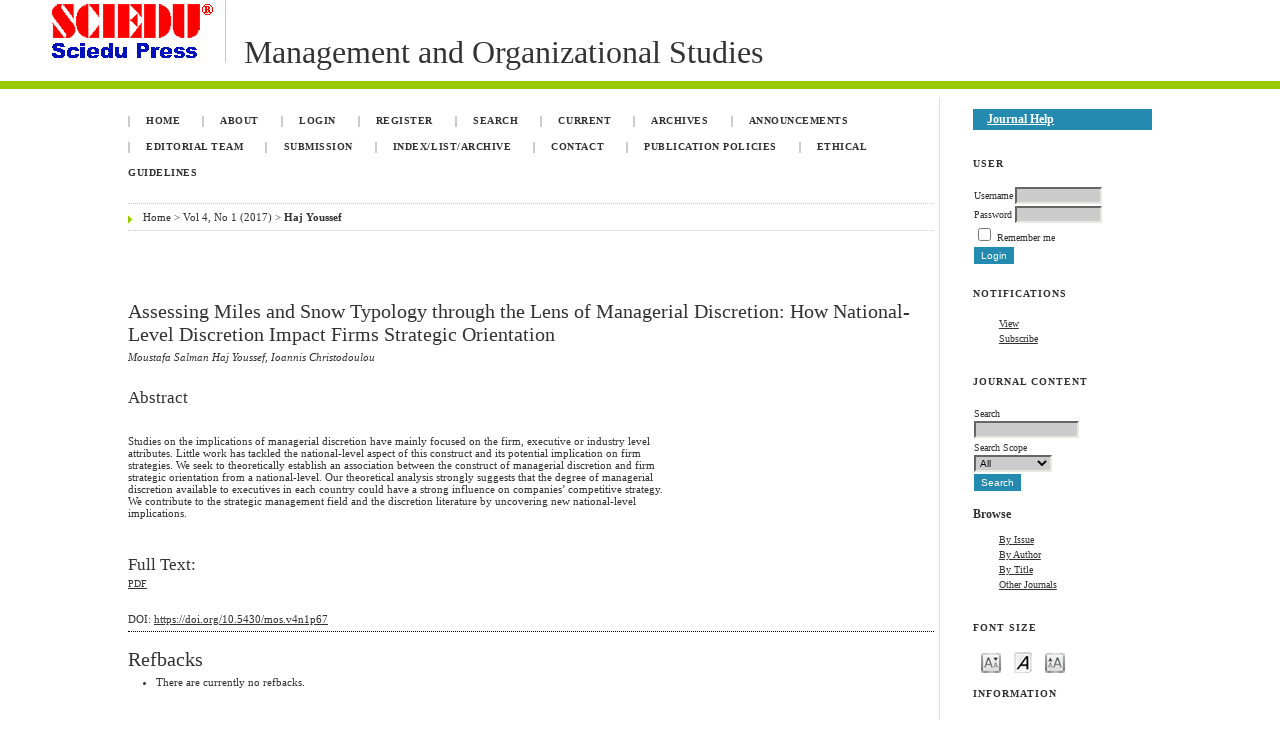

--- FILE ---
content_type: text/html; charset=utf-8
request_url: https://www.sciedu.ca/journal/index.php/mos/article/view/10944
body_size: 4230
content:
<?xml version="1.0" encoding="UTF-8"?>
<!DOCTYPE html PUBLIC "-//W3C//DTD XHTML 1.0 Transitional//EN"
	"http://www.w3.org/TR/xhtml1/DTD/xhtml1-transitional.dtd">
<html xmlns="http://www.w3.org/1999/xhtml" lang="en-US" xml:lang="en-US">
<head>
	<title>Assessing Miles and Snow Typology through the Lens of Managerial Discretion: How National-Level Discretion Impact Firms Strategic Orientation | Haj Youssef | Management and Organizational Studies</title>
	<meta http-equiv="Content-Type" content="text/html; charset=utf-8" />
	<meta name="description" content="Assessing Miles and Snow Typology through the Lens of Managerial Discretion: How National-Level Discretion Impact Firms Strategic Orientation" />
	
	
	<link rel="schema.DC" href="http://purl.org/dc/elements/1.1/" />

	<meta name="DC.Contributor.Sponsor" xml:lang="en" content=""/>
	<meta name="DC.Creator.PersonalName" content="Moustafa Salman Haj Youssef"/>
	<meta name="DC.Creator.PersonalName" content="Ioannis Christodoulou"/>
	<meta name="DC.Date.created" scheme="ISO8601" content="2017-01-25"/>
	<meta name="DC.Date.dateSubmitted" scheme="ISO8601" content="2017-01-23"/>
	<meta name="DC.Date.issued" scheme="ISO8601" content="2016-12-23"/>
	<meta name="DC.Date.modified" scheme="ISO8601" content="2017-01-31"/>
	<meta name="DC.Description" xml:lang="en" content=" Studies on the implications of managerial discretion have mainly focused on the firm, executive or industry level attributes. Little work has tackled the national-level aspect of this construct and its potential implication on firm strategies. We seek to theoretically establish an association between the construct of managerial discretion and firm strategic orientation from a national-level. Our theoretical analysis strongly suggests that the degree of managerial discretion available to executives in each country could have a strong influence on companies’ competitive strategy. We contribute to the strategic management field and the discretion literature by uncovering new national-level implications. "/>
	<meta name="DC.Format" scheme="IMT" content="application/pdf"/>
	<meta name="DC.Identifier" content="10944"/>
	<meta name="DC.Identifier.pageNumber" content="p67"/>
							<meta name="DC.Identifier.DOI" content="10.5430/mos.v4n1p67"/>
		<meta name="DC.Identifier.URI" content="https://www.sciedu.ca/journal/index.php/mos/article/view/10944"/>
	<meta name="DC.Language" scheme="ISO639-1" content="en"/>
	<meta name="DC.Rights" content="Copyright (c) 2017 Management and Organizational Studies" />
	<meta name="DC.Rights" content=""/>
	<meta name="DC.Source" content="Management and Organizational Studies"/>
	<meta name="DC.Source.ISSN" content="2330-5509"/>
	<meta name="DC.Source.Issue" content="1"/>	<meta name="DC.Source.URI" content="https://www.sciedu.ca/journal/index.php/mos"/>
	<meta name="DC.Source.Volume" content="4"/>	<meta name="DC.Title" content="Assessing Miles and Snow Typology through the Lens of Managerial Discretion: How National-Level Discretion Impact Firms Strategic Orientation"/>
		<meta name="DC.Type" content="Text.Serial.Journal"/>
	<meta name="DC.Type.articleType" content="Articles"/>
		<meta name="gs_meta_revision" content="1.1" />
	<meta name="citation_journal_title" content="Management and Organizational Studies"/>
	<meta name="citation_issn" content="2330-5509"/>
        <meta name="citation_author" content="Moustafa Salman Haj Youssef"/>
        <meta name="citation_author_institution" content="University of Westminster"/>
        <meta name="citation_author" content="Ioannis Christodoulou"/>
        <meta name="citation_author_institution" content="University of Westminster"/>
<meta name="citation_title" content="Assessing Miles and Snow Typology through the Lens of Managerial Discretion: How National-Level Discretion Impact Firms Strategic Orientation"/>

	<meta name="citation_date" content="2017/01/25"/>

	<meta name="citation_volume" content="4"/>
	<meta name="citation_issue" content="1"/>

			<meta name="citation_firstpage" content="67"/>
									<meta name="citation_doi" content="10.5430/mos.v4n1p67"/>
		<meta name="citation_abstract_html_url" content="https://www.sciedu.ca/journal/index.php/mos/article/view/10944"/>
	<meta name="citation_language" content="en"/>
						<meta name="citation_pdf_url" content="https://www.sciedu.ca/journal/index.php/mos/article/download/10944/6706"/>
				

	<link rel="stylesheet" href="https://www.sciedu.ca/journal/lib/pkp/styles/pkp.css" type="text/css" />
	<link rel="stylesheet" href="https://www.sciedu.ca/journal/lib/pkp/styles/common.css" type="text/css" />
	<link rel="stylesheet" href="https://www.sciedu.ca/journal/styles/common.css" type="text/css" />
	<link rel="stylesheet" href="https://www.sciedu.ca/journal/styles/compiled.css" type="text/css" />
	<link rel="stylesheet" href="https://www.sciedu.ca/journal/styles/articleView.css" type="text/css" />
	
	
	
	<link rel="stylesheet" href="https://www.sciedu.ca/journal/styles/sidebar.css" type="text/css" />		<link rel="stylesheet" href="https://www.sciedu.ca/journal/styles/rightSidebar.css" type="text/css" />	
			<link rel="stylesheet" href="https://www.sciedu.ca/journal/plugins/themes/air/air.css" type="text/css" />
	
	<!-- Base Jquery -->
		<script type="text/javascript" src="https://www.sciedu.ca/journal/lib/pkp/js/lib/jquery/jquery.min.js"></script>
	<script type="text/javascript" src="https://www.sciedu.ca/journal/lib/pkp/js/lib/jquery/plugins/jqueryUi.min.js"></script>
	
	<!-- Compiled scripts -->
			
<script type="text/javascript" src="https://www.sciedu.ca/journal/lib/pkp/js/lib/jquery/plugins/jquery.tag-it.js"></script>
<script type="text/javascript" src="https://www.sciedu.ca/journal/lib/pkp/js/lib/jquery/plugins/jquery.cookie.js"></script>

<script type="text/javascript" src="https://www.sciedu.ca/journal/lib/pkp/js/functions/fontController.js"></script>
<script type="text/javascript" src="https://www.sciedu.ca/journal/lib/pkp/js/functions/general.js"></script>
<script type="text/javascript" src="https://www.sciedu.ca/journal/lib/pkp/js/functions/jqueryValidatorI18n.js"></script>

<script type="text/javascript" src="https://www.sciedu.ca/journal/lib/pkp/js/classes/Helper.js"></script>
<script type="text/javascript" src="https://www.sciedu.ca/journal/lib/pkp/js/classes/ObjectProxy.js"></script>
<script type="text/javascript" src="https://www.sciedu.ca/journal/lib/pkp/js/classes/Handler.js"></script>
<script type="text/javascript" src="https://www.sciedu.ca/journal/lib/pkp/js/classes/linkAction/LinkActionRequest.js"></script>
<script type="text/javascript" src="https://www.sciedu.ca/journal/lib/pkp/js/classes/features/Feature.js"></script>

<script type="text/javascript" src="https://www.sciedu.ca/journal/lib/pkp/js/controllers/SiteHandler.js"></script><!-- Included only for namespace definition -->
<script type="text/javascript" src="https://www.sciedu.ca/journal/lib/pkp/js/controllers/UrlInDivHandler.js"></script>
<script type="text/javascript" src="https://www.sciedu.ca/journal/lib/pkp/js/controllers/AutocompleteHandler.js"></script>
<script type="text/javascript" src="https://www.sciedu.ca/journal/lib/pkp/js/controllers/ExtrasOnDemandHandler.js"></script>
<script type="text/javascript" src="https://www.sciedu.ca/journal/lib/pkp/js/controllers/form/FormHandler.js"></script>
<script type="text/javascript" src="https://www.sciedu.ca/journal/lib/pkp/js/controllers/form/AjaxFormHandler.js"></script>
<script type="text/javascript" src="https://www.sciedu.ca/journal/lib/pkp/js/controllers/form/ClientFormHandler.js"></script>
<script type="text/javascript" src="https://www.sciedu.ca/journal/lib/pkp/js/controllers/grid/GridHandler.js"></script>
<script type="text/javascript" src="https://www.sciedu.ca/journal/lib/pkp/js/controllers/linkAction/LinkActionHandler.js"></script>

<script type="text/javascript" src="https://www.sciedu.ca/journal/js/pages/search/SearchFormHandler.js"></script>
<script type="text/javascript" src="https://www.sciedu.ca/journal/js/statistics/ReportGeneratorFormHandler.js"></script>
<script type="text/javascript" src="https://www.sciedu.ca/journal/plugins/generic/lucene/js/LuceneAutocompleteHandler.js"></script>

<script type="text/javascript" src="https://www.sciedu.ca/journal/lib/pkp/js/lib/jquery/plugins/jquery.pkp.js"></script>	
	
	<link rel="alternate" type="application/atom+xml" href="https://www.sciedu.ca/journal/index.php/mos/gateway/plugin/AnnouncementFeedGatewayPlugin/atom" />
	<link rel="alternate" type="application/rdf+xml" href="https://www.sciedu.ca/journal/index.php/mos/gateway/plugin/AnnouncementFeedGatewayPlugin/rss" />
	<link rel="alternate" type="application/rss+xml" href="https://www.sciedu.ca/journal/index.php/mos/gateway/plugin/AnnouncementFeedGatewayPlugin/rss2" />
	<link rel="alternate" type="application/atom+xml" title="Management and Organizational Studies (atom+xml)" href="https://www.sciedu.ca/journal/index.php/mos/gateway/plugin/WebFeedGatewayPlugin/atom" />
	<link rel="alternate" type="application/rdf+xml" title="Management and Organizational Studies (rdf+xml)" href="https://www.sciedu.ca/journal/index.php/mos/gateway/plugin/WebFeedGatewayPlugin/rss" />
	<link rel="alternate" type="application/rss+xml" title="Management and Organizational Studies (rss+xml)" href="https://www.sciedu.ca/journal/index.php/mos/gateway/plugin/WebFeedGatewayPlugin/rss2" />
	<script type="text/javascript" src="https://www.sciedu.ca/journal/js/relatedItems.js"></script>
	<script type="text/javascript" src="https://www.sciedu.ca/journal/js/inlinePdf.js"></script>
	<script type="text/javascript" src="https://www.sciedu.ca/journal/js/pdfobject.js"></script>

</head>
<body id="pkp-common-openJournalSystems">

<div id="container">

<div id="header">
<div id="headerTitle">
<h1>
	<img src="https://www.sciedu.ca/journal/public/journals/26/pageHeaderLogoImage_en_US.gif" width="165" height="63" alt="Page Header Logo" />
	Management and Organizational Studies
</h1>
</div>
</div>

<div id="body">

	<div id="sidebar">
							<div id="rightSidebar">
				<div class="block" id="sidebarHelp">
	<a class="blockTitle" href="javascript:openHelp('https://www.sciedu.ca/journal/index.php/mos/help')">Journal Help</a>
</div><div class="block" id="sidebarUser">
			<span class="blockTitle">User</span>
	
												<form method="post" action="https://www.sciedu.ca/journal/index.php/mos/login/signIn">
					<table>
						<tr>
							<td><label for="sidebar-username">Username</label></td>
							<td><input type="text" id="sidebar-username" name="username" value="" size="12" maxlength="32" class="textField" /></td>
						</tr>
						<tr>
							<td><label for="sidebar-password">Password</label></td>
							<td><input type="password" id="sidebar-password" name="password" value="" size="12" class="textField" /></td>
						</tr>
						<tr>
							<td colspan="2"><input type="checkbox" id="remember" name="remember" value="1" /> <label for="remember">Remember me</label></td>
						</tr>
						<tr>
							<td colspan="2"><input type="submit" value="Login" class="button" /></td>
						</tr>
					</table>
				</form>
						</div> <div class="block" id="notification">
	<span class="blockTitle">Notifications</span>
	<ul>
					<li><a href="https://www.sciedu.ca/journal/index.php/mos/notification">View</a></li>
			<li><a href="https://www.sciedu.ca/journal/index.php/mos/notification/subscribeMailList">Subscribe</a></li>
			</ul>
</div>
<div class="block" id="sidebarNavigation">
	<span class="blockTitle">Journal Content</span>

	<form id="simpleSearchForm" action="https://www.sciedu.ca/journal/index.php/mos/search/search">
		<table id="simpleSearchInput">
			<tr>
				<td>
													<label for="simpleQuery">Search <br />
					<input type="text" id="simpleQuery" name="simpleQuery" size="15" maxlength="255" value="" class="textField" /></label>
								</td>
			</tr>
			<tr>
				<td><label for="searchField">
				Search Scope
				<br />
				<select id="searchField" name="searchField" size="1" class="selectMenu">
					<option label="All" value="query">All</option>
<option label="Authors" value="authors">Authors</option>
<option label="Title" value="title">Title</option>
<option label="Abstract" value="abstract">Abstract</option>
<option label="Index terms" value="indexTerms">Index terms</option>
<option label="Full Text" value="galleyFullText">Full Text</option>

				</select></label>
				</td>
			</tr>
			<tr>
				<td><input type="submit" value="Search" class="button" /></td>
			</tr>
		</table>
	</form>

	<br />

		<span class="blockSubtitle">Browse</span>
	<ul>
		<li><a href="https://www.sciedu.ca/journal/index.php/mos/issue/archive">By Issue</a></li>
		<li><a href="https://www.sciedu.ca/journal/index.php/mos/search/authors">By Author</a></li>
		<li><a href="https://www.sciedu.ca/journal/index.php/mos/search/titles">By Title</a></li>
		
					<li><a href="https://www.sciedu.ca/journal/index.php/index">Other Journals</a></li>
						</ul>
	</div>

<!-- Add javascript required for font sizer -->
<script type="text/javascript">
	<!--
	$(function(){
		fontSize("#sizer", "body", 9, 16, 32, "/journal"); // Initialize the font sizer
	});
	// -->
</script>

<div class="block" id="sidebarFontSize" style="margin-bottom: 4px;">
	<span class="blockTitle">Font Size</span>
	<div id="sizer"></div>
</div>
<br /><div class="block" id="sidebarInformation">
	<span class="blockTitle">Information</span>
	<ul>
		<li><a href="https://www.sciedu.ca/journal/index.php/mos/information/readers">For Readers</a></li>		<li><a href="https://www.sciedu.ca/journal/index.php/mos/information/authors">For Authors</a></li>		<li><a href="https://www.sciedu.ca/journal/index.php/mos/information/librarians">For Librarians</a></li>	</ul>
</div>
<div class="block" id="sidebarWebFeed">
	<span class="blockTitle">Current Issue</span>
	<a href="https://www.sciedu.ca/journal/index.php/mos/gateway/plugin/WebFeedGatewayPlugin/atom">
	<img src="https://www.sciedu.ca/journal/plugins/generic/webFeed/templates/images/atom10_logo.gif" alt="Atom logo" border="0" /></a>
	<br />
	<a href="https://www.sciedu.ca/journal/index.php/mos/gateway/plugin/WebFeedGatewayPlugin/rss2">
	<img src="https://www.sciedu.ca/journal/plugins/generic/webFeed/templates/images/rss20_logo.gif" alt="RSS2 logo" border="0" /></a>
	<br />
	<a href="https://www.sciedu.ca/journal/index.php/mos/gateway/plugin/WebFeedGatewayPlugin/rss">
	<img src="https://www.sciedu.ca/journal/plugins/generic/webFeed/templates/images/rss10_logo.gif" alt="RSS1 logo" border="0" /></a>
</div>
<div class="block" id="sidebarRTAuthorBios">
	<span class="blockTitle">
					About The Authors
			</span>
		<div class="authorBio">
	<p>
		<em>Moustafa Salman Haj Youssef</em>
								<br />University of Westminster		<br />United Kingdom	</p>

	<p></p>
	</div>
	<div class="separator"></div>
		<div class="authorBio">
	<p>
		<em>Ioannis Christodoulou</em>
								<br />University of Westminster		<br />United Kingdom	</p>

	<p></p>
	</div>
	
	</div>
			</div>
			</div>

<div id="main">

<div id="navbar">
	<ul class="menu">
		<li id="home"><a href="https://www.sciedu.ca/journal/index.php/mos/index">Home</a></li>
		<li id="about"><a href="https://www.sciedu.ca/journal/index.php/mos/about">About</a></li>

					<li id="login"><a href="https://www.sciedu.ca/journal/index.php/mos/login">Login</a></li>
							<li id="register"><a href="https://www.sciedu.ca/journal/index.php/mos/user/register">Register</a></li>
												<li id="search"><a href="https://www.sciedu.ca/journal/index.php/mos/search">Search</a></li>
		
					<li id="current"><a href="https://www.sciedu.ca/journal/index.php/mos/issue/current">Current</a></li>
			<li id="archives"><a href="https://www.sciedu.ca/journal/index.php/mos/issue/archive">Archives</a></li>
		
					<li id="announcements"><a href="https://www.sciedu.ca/journal/index.php/mos/announcement">Announcements</a></li>
				

									<li class="navItem" id="navItem-0"><a href="http://www.sciedupress.com/journal/index.php/mos/about/editorialTeam">Editorial Team</a></li>
												<li class="navItem" id="navItem-1"><a href="http://www.sciedupress.com/journal/index.php/mos/about/submissions#onlineSubmissions">Submission</a></li>
												<li class="navItem" id="navItem-2"><a href="http://www.sciedupress.com/journal/index.php/mos/about/editorialPolicies#custom-0">INDEX/LIST/ARCHIVE</a></li>
												<li class="navItem" id="navItem-3"><a href="http://www.sciedupress.com/journal/index.php/mos/about/contact">Contact</a></li>
												<li class="navItem" id="navItem-4"><a href="http://web.sciedupress.com/policies.html">Publication Policies</a></li>
												<li class="navItem" id="navItem-5"><a href="http://web.sciedupress.com/ethical-guidelines.html">Ethical Guidelines</a></li>
						</ul>
</div>
<div id="breadcrumb">
	<a href="https://www.sciedu.ca/journal/index.php/mos/index" target="_parent">Home</a> &gt;
	<a href="https://www.sciedu.ca/journal/index.php/mos/issue/view/519" target="_parent">Vol 4, No 1 (2017)</a> &gt;	<a href="https://www.sciedu.ca/journal/index.php/mos/article/view/10944/0" class="current" target="_parent">Haj Youssef</a>
</div>

<div id="content">


	<div id="topBar">
					</div>
		
	<div id="articleTitle"><h3>Assessing Miles and Snow Typology through the Lens of Managerial Discretion: How National-Level Discretion Impact Firms Strategic Orientation</h3></div>
	<div id="authorString"><em>Moustafa Salman Haj Youssef, Ioannis Christodoulou</em></div>
	<br />
			<div id="articleAbstract">
		<h4>Abstract</h4>
		<br />
		<div><p>Studies on the implications of managerial discretion have mainly focused on the firm, executive or industry level<br />attributes. Little work has tackled the national-level aspect of this construct and its potential implication on firm<br />strategies. We seek to theoretically establish an association between the construct of managerial discretion and firm<br />strategic orientation from a national-level. Our theoretical analysis strongly suggests that the degree of managerial<br />discretion available to executives in each country could have a strong influence on companies’ competitive strategy.<br />We contribute to the strategic management field and the discretion literature by uncovering new national-level<br />implications.</p></div>
		<br />
		</div>
	
	
				
			<div id="articleFullText">
		<h4>Full Text:</h4>
									<a href="https://www.sciedu.ca/journal/index.php/mos/article/view/10944/6706" class="file" target="_parent">PDF</a>
														</div>
	
	
							<br />
		<br />
		DOI: <a id="pub-id::doi" href="https://doi.org/10.5430/mos.v4n1p67">https://doi.org/10.5430/mos.v4n1p67</a>																				

<div class="separator"></div>

<h3>Refbacks</h3>

<ul>
				<li>There are currently no refbacks.</li>
	</ul>


			<br /><br/>
		Copyright (c) 2017 Management and Organizational Studies
				<br /><br />
			

<br /><br />
Management and Organizational Studies  <span style="font-size: 10px;">ISSN 2330-5495 (Print)  ISSN 2330-5509 (Online)</span><p>Copyright © Sciedu Press</p><p>To make sure that you can receive messages from us, please add the 'sciedu.ca' and ‘sciedupress.com’ domains to your e-mail 'safe list'. If you do not receive e-mail in your 'inbox', please check your 'spam' or 'junk' folder.</p><p> </p>
</div><!-- content -->
</div><!-- main -->
</div><!-- body -->



</div> <!-- container -->
</body>
</html>